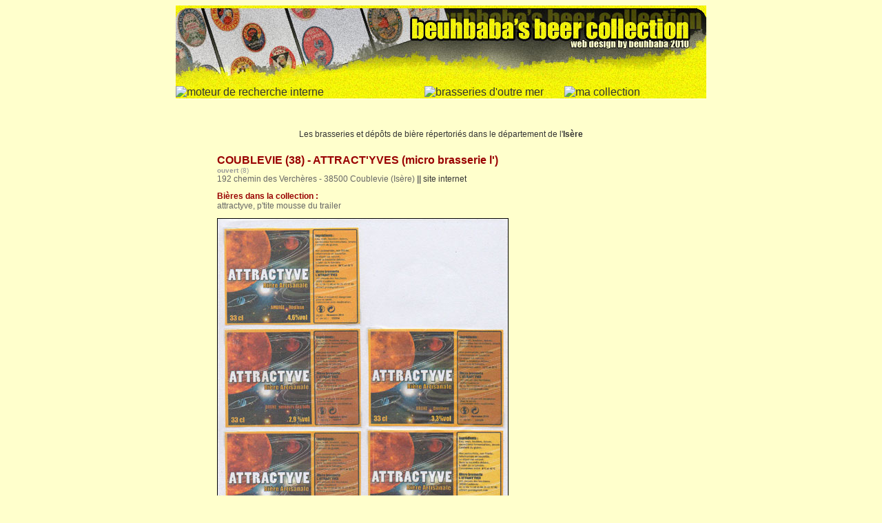

--- FILE ---
content_type: text/html
request_url: https://beuhbababeercollection.com/bierpage/france/c0145-brasserie-attract-yves.htm
body_size: 2522
content:
<!DOCTYPE html PUBLIC "-//W3C//DTD XHTML 1.0 Transitional//EN" "http://www.w3.org/TR/xhtml1/DTD/xhtml1-transitional.dtd">
<html xmlns="http://www.w3.org/1999/xhtml">
<head>
<title>COUBLEVIE (38) - ATTRACT'YVES (micro brasserie l') || beuhbaba's beer collection || l'étiquette de bière</title>
<meta http-equiv="Content-Type" content="text/html; charset=utf-8" />
<meta name="description" content="COUBLEVIE (38) - ATTRACT'YVES (micro brasserie l') - fiche de la brasserie ou du dépôt, avec les bières produites et des étiquettes de la collection" />
<meta name="keywords" content="collection, collector, collectionneur, sammlung, beerlabels, beerlabel, etiket, bieretiketten, étiquette, bière, brewery, breweries, brasserie, brouwerij, brauerei, french, liste, list, brasseries françaises, francaise, french breweries list, ville" />
<meta name="author" content="bastien bernard - beuhbaba - l'étiquette de bière" />
<meta name="publisher" content="bastien bernard - beuhbaba - l'étiquette de bière" />
<meta name="copyright" content="beuhbaba" />
<meta name="viewport" content="width=device-width, initial-scale=1" />

<script language="JavaScript" type="text/javascript"> 
<!-- Disable 
function disableselect(e){ 
return false 
} 

function reEnable(){ 
return true 
} 

//if IE4+ 
document.onselectstart=new Function ("return false") 
document.oncontextmenu=new Function ("return false") 
//if NS6 
if (window.sidebar){ 
document.onmousedown=disableselect 
document.onclick=reEnable 
} 
//--> 
</script> 


<style type= "text/css">
a:link {
font-family:verdana, sans-serif;
font-size:100%;
color: #333;
background-color:transparent;
text-decoration:none;
}
a:visited {
font-family:verdana, sans-serif;
font-size:100%;
color: #333;
background-color:transparent;
text-decoration:none;
}
a:hover {
font-family:verdana, sans-serif;
font-size:100%;
color: #999;
background-color:transparent;
text-decoration:underline;
}
</style>

<script language="JavaScript" type="text/javascript">
<!--
function MM_swapImgRestore() { //v3.0
  var i,x,a=document.MM_sr; for(i=0;a&&i<a.length&&(x=a[i])&&x.oSrc;i++) x.src=x.oSrc;
}

function MM_preloadImages() { //v3.0
  var d=document; if(d.images){ if(!d.MM_p) d.MM_p=new Array();
    var i,j=d.MM_p.length,a=MM_preloadImages.arguments; for(i=0; i<a.length; i++)
    if (a[i].indexOf("#")!=0){ d.MM_p[j]=new Image; d.MM_p[j++].src=a[i];}}
}

function MM_findObj(n, d) { //v4.0
  var p,i,x;  if(!d) d=document; if((p=n.indexOf("?"))>0&&parent.frames.length) {
    d=parent.frames[n.substring(p+1)].document; n=n.substring(0,p);}
  if(!(x=d[n])&&d.all) x=d.all[n]; for (i=0;!x&&i<d.forms.length;i++) x=d.forms[i][n];
  for(i=0;!x&&d.layers&&i<d.layers.length;i++) x=MM_findObj(n,d.layers[i].document);
  if(!x && document.getElementById) x=document.getElementById(n); return x;
}

function MM_swapImage() { //v3.0
  var i,j=0,x,a=MM_swapImage.arguments; document.MM_sr=new Array; for(i=0;i<(a.length-2);i+=3)
   if ((x=MM_findObj(a[i]))!=null){document.MM_sr[j++]=x; if(!x.oSrc) x.oSrc=x.src; x.src=a[i+2];}
}
//-->
</script>
<link rel="stylesheet" href="../../gris.css" type="text/css" />
<link rel="stylesheet" href="../../beuhlet.css" type="text/css" />
</head>

<body bgcolor="#FFFFCC"  background="../../menu/beerfond.gif" onload="MM_preloadImages('../../menu/bo-on.gif','../../menu/mc-on.gif','../../menu/a-on.gif','../../menu/b-on.gif','../../menu/c-on.gif','../../menu/f-on.gif','../../menu/e-on.gif','../../menu/g-on.gif','../../menu/h-on.gif','../../menu/i-on.gif','../../menu/j-on.gif','../../menu/k-on.gif','../../menu/d-on.gif','../../menu/l-on.gif','../../menu/m-on.gif','../../menu/n-on.gif','../../menu/o-on.gif','../../menu/p-on.gif','../../menu/q-on.gif','../../menu/r-on.gif','../../menu/s-on.gif','../../menu/t-on.gif','../../menu/u-on.gif','../../menu/v-on.gif','../../menu/w-on.gif','../../menu/x-on.gif','../../menu/y-on.gif','../../menu/z-on.gif')">
<center>
  <table width="770" border="0" cellspacing="0" cellpadding="0"  bgcolor="#FFFFCC">
    <tr> 
      <td height="135" background="../../menu/top.jpg" align="left" valign="bottom" nowrap="nowrap"><br />
        <table width="770" border="0" cellspacing="0" cellpadding="0">
  <tr>
            <td width="90" valign="bottom" align="right"><a href="../../recherche.htm" onmouseout="MM_swapImgRestore()" onmouseover="MM_swapImage('Image80','','../../menu/recherche-on.png',1)"><img src="../../menu/recherche-off.png" alt="moteur de recherche interne" name="Image80" width="70" height="28" border="0" id="Image80" /></a></td>
            <td width="219"><img src="../../menu/bf.png" alt="" width="219" height="28" /></td>
            <td width="219"><a href="../../bo-brasseries-outremer.htm" onmouseout="MM_swapImgRestore()" onmouseover="MM_swapImage('Image2','','../../menu/bo-on.gif',1)"><img src="../../menu/bo-off.gif" alt="brasseries d'outre mer" name="Image2" width="219" height="28" border="0" id="Image2" /></a></td>
            <td width="219"><a href="../../mc-collection-monde.htm" onmouseout="MM_swapImgRestore()" onmouseover="MM_swapImage('Image9','','../../menu/mc-on.gif',1)"><img src="../../menu/mc-off.gif" alt="ma collection" name="Image9" width="219" height="28" border="0" id="Image9" /></a></td>
			<td width="23">&nbsp;</td>
  </tr>
</table>
    </td>
    </tr>
    <tr>
      <td align="center" valign="top" background="../../menu/bfa-fond.gif" style="background-repeat : no-repeat;"> 
        <table width="760" border="0" cellspacing="0" cellpadding="0" class="bordeaugrand">
          <tr> 
            <td width="20" class="gris">&nbsp;</td>
            <td width="720" height="20" class="gris">&nbsp;</td>
            <td width="20" class="gris">&nbsp;</td>
          </tr>
          <tr> 
            <td width="20">&nbsp;</td>
            <td width="720" align="left" valign="top">&nbsp;</td>
            <td width="20">&nbsp;</td>
          </tr>
          <tr align="center" valign="top"> 
            <td colspan="3" class="gris"><a href="../../a-brasseries-francaises.htm" onmouseout="MM_swapImgRestore()" onmouseover="MM_swapImage('Image10','','../../menu/a-on.gif',1)"><img src="../../menu/a-off.gif" alt="" name="Image10" width="29" height="35" border="0" id="Image10" /></a><a href="../../b-brasseries-francaises.htm" onmouseout="MM_swapImgRestore()" onmouseover="MM_swapImage('Image11','','../../menu/b-on.gif',1)"><img src="../../menu/b-off.gif" alt="" name="Image11" width="29" height="35" border="0" id="Image11" /></a><a href="../../c-brasseries-francaises.htm" onmouseout="MM_swapImgRestore()" onmouseover="MM_swapImage('Image12','','../../menu/c-on.gif',1)"><img src="../../menu/c-off.gif" alt="" name="Image12" width="29" height="35" border="0" id="Image12" /></a><a href="../../d-brasseries-francaises.htm" onmouseout="MM_swapImgRestore()" onmouseover="MM_swapImage('Image20','','../../menu/d-on.gif',1)"><img src="../../menu/d-off.gif" alt="" name="Image20" width="29" height="35" border="0" id="Image20" /></a><a href="../../e-brasseries-francaises.htm" onmouseout="MM_swapImgRestore()" onmouseover="MM_swapImage('Image14','','../../menu/e-on.gif',1)"><img src="../../menu/e-off.gif" alt="" name="Image14" width="29" height="35" border="0" id="Image14" /></a><a href="../../f-brasseries-francaises.htm" onmouseout="MM_swapImgRestore()" onmouseover="MM_swapImage('Image13','','../../menu/f-on.gif',1)"><img src="../../menu/f-off.gif" alt="" name="Image13" width="29" height="35" border="0" id="Image13" /></a><a href="../../g-brasseries-francaises.htm" onmouseout="MM_swapImgRestore()" onmouseover="MM_swapImage('Image15','','../../menu/g-on.gif',1)"><img src="../../menu/g-off.gif" alt="" name="Image15" width="29" height="35" border="0" id="Image15" /></a><a href="../../h-brasseries-francaises.htm" onmouseout="MM_swapImgRestore()" onmouseover="MM_swapImage('Image16','','../../menu/h-on.gif',1)"><img src="../../menu/h-off.gif" alt="" name="Image16" width="29" height="35" border="0" id="Image16" /></a><a href="../../i-brasseries-francaises.htm" onmouseout="MM_swapImgRestore()" onmouseover="MM_swapImage('Image17','','../../menu/i-on.gif',1)"><img src="../../menu/i-off.gif" alt="" name="Image17" width="29" height="35" border="0" id="Image17" /></a><a href="../../j-brasseries-francaises.htm" onmouseout="MM_swapImgRestore()" onmouseover="MM_swapImage('Image18','','../../menu/j-on.gif',1)"><img src="../../menu/j-off.gif" alt="" name="Image18" width="29" height="35" border="0" id="Image18" /></a><a href="../../k-brasseries-francaises.htm" onmouseout="MM_swapImgRestore()" onmouseover="MM_swapImage('Image19','','../../menu/k-on.gif',1)"><img src="../../menu/k-off.gif" alt="" name="Image19" width="29" height="35" border="0" id="Image19" /></a><a href="../../l-brasseries-francaises.htm" onmouseout="MM_swapImgRestore()" onmouseover="MM_swapImage('Image21','','../../menu/l-on.gif',1)"><img src="../../menu/l-off.gif" alt="" name="Image21" width="29" height="35" border="0" id="Image21" /></a><a href="../../m-brasseries-francaises.htm" onmouseout="MM_swapImgRestore()" onmouseover="MM_swapImage('Image22','','../../menu/m-on.gif',1)"><img src="../../menu/m-off.gif" alt="" name="Image22" width="29" height="35" border="0" id="Image22" /></a><a href="../../n-brasseries-francaises.htm" onmouseout="MM_swapImgRestore()" onmouseover="MM_swapImage('Image23','','../../menu/n-on.gif',1)"><img src="../../menu/n-off.gif" alt="" name="Image23" width="29" height="35" border="0" id="Image23" /></a><a href="../../o-brasseries-francaises.htm" onmouseout="MM_swapImgRestore()" onmouseover="MM_swapImage('Image24','','../../menu/o-on.gif',1)"><img src="../../menu/o-off.gif" alt="" name="Image24" width="29" height="35" border="0" id="Image24" /></a><a href="../../p-brasseries-francaises.htm" onmouseout="MM_swapImgRestore()" onmouseover="MM_swapImage('Image25','','../../menu/p-on.gif',1)"><img src="../../menu/p-off.gif" alt="" name="Image25" width="29" height="35" border="0" id="Image25" /></a><a href="../../q-brasseries-francaises.htm" onmouseout="MM_swapImgRestore()" onmouseover="MM_swapImage('Image26','','../../menu/q-on.gif',1)"><img src="../../menu/q-off.gif" alt="" name="Image26" width="29" height="35" border="0" id="Image26" /></a><a href="../../r-brasseries-francaises.htm" onmouseout="MM_swapImgRestore()" onmouseover="MM_swapImage('Image27','','../../menu/r-on.gif',1)"><img src="../../menu/r-off.gif" alt="" name="Image27" width="29" height="35" border="0" id="Image27" /></a><a href="../../s-brasseries-francaises.htm" onmouseout="MM_swapImgRestore()" onmouseover="MM_swapImage('Image28','','../../menu/s-on.gif',1)"><img src="../../menu/s-off.gif" alt="" name="Image28" width="29" height="35" border="0" id="Image28" /></a><a href="../../t-brasseries-francaises.htm" onmouseout="MM_swapImgRestore()" onmouseover="MM_swapImage('Image29','','../../menu/t-on.gif',1)"><img src="../../menu/t-off.gif" alt="" name="Image29" width="29" height="35" border="0" id="Image29" /></a><a href="../../u-brasseries-francaises.htm" onmouseout="MM_swapImgRestore()" onmouseover="MM_swapImage('Image30','','../../menu/u-on.gif',1)"><img src="../../menu/u-off.gif" alt="" name="Image30" width="29" height="35" border="0" id="Image30" /></a><a href="../../v-brasseries-francaises.htm" onmouseout="MM_swapImgRestore()" onmouseover="MM_swapImage('Image31','','../../menu/v-on.gif',1)"><img src="../../menu/v-off.gif" alt="" name="Image31" width="29" height="35" border="0" id="Image31" /></a><a href="../../w-brasseries-francaises.htm" onmouseout="MM_swapImgRestore()" onmouseover="MM_swapImage('Image32','','../../menu/w-on.gif',1)"><img src="../../menu/w-off.gif" alt="" name="Image32" width="29" height="35" border="0" id="Image32" /></a><a href="../../x-brasseries-francaises.htm" onmouseout="MM_swapImgRestore()" onmouseover="MM_swapImage('Image33','','../../menu/x-on.gif',1)"><img src="../../menu/x-off.gif" alt="" name="Image33" width="29" height="35" border="0" id="Image33" /></a><a href="../../y-brasseries-francaises.htm" onmouseout="MM_swapImgRestore()" onmouseover="MM_swapImage('Image34','','../../menu/y-on.gif',1)"><img src="../../menu/y-off.gif" alt="" name="Image34" width="29" height="35" border="0" id="Image34" /></a><a href="../../z-brasseries-francaises.htm" onmouseout="MM_swapImgRestore()" onmouseover="MM_swapImage('Image37','','../../menu/z-on.gif',1)"><img src="../../menu/z-off.gif" alt="" name="Image37" width="29" height="35" border="0" id="Image37" /></a></td>
          </tr>
        </table>
        <table width="585" border="0" cellspacing="0" cellpadding="0">
          <tr> 
            <td align="right" class="bordeau">&nbsp;</td>
          </tr>
        </table>
        <table width="760" border="0" cellspacing="0" cellpadding="0" class="bordeaugrand">
          <tr> 
            <td width="20" class="bordeaugrand">&nbsp;</td>
            <td width="720" valign="top" align="center" class="bordeaugrand" style="color: #333">Les 
              brasseries et dépôts de bière répertoriés 
              dans le département de l'<strong><a href="../departement/isere.htm" >Isère</a></strong></td>
            <td width="20" class="bordeaugrand">&nbsp;</td>
          </tr>
        </table>
        <table width="585" border="0" cellspacing="0" cellpadding="0">
          <tr> 
            <td align="right" class="bordeau">&nbsp;</td>
          </tr>
        </table>
<!-- pub google -->
        <table width="585" border="0" cellspacing="0" cellpadding="0">
          <tr> 
            <td align="right" class="bordeau">&nbsp;</td>
          </tr>
        </table>
        <table width="650" border="0" cellspacing="0" cellpadding="0">
          <tr> 
            <td class="beuhlet"><strong>COUBLEVIE (38) - ATTRACT'YVES (micro brasserie l')</strong></td>
          </tr>
          <tr> 
            <td class="gris"><strong>ouvert</strong> (8)</td>
          </tr>
		  <tr> 
            <td class="grisgrand">192 chemin des Verchères - 38500 Coublevie 
              (Isère) <strong>||</strong> <a href="http://www.lattractyves.sitew.fr/" style="text-decoration: none" target="_blank" class="bordeau">site 
              internet</a></td>
          </tr>
          <tr> 
            <td class="bordeau">&nbsp;</td>
          </tr>
          <tr> 
            <td class="bordeau"><h2 style="font-size:12px; display:inline;">Bières dans la 
              collection :</h2></td>
          </tr>
          <tr> 
            <td class="grisgrand">attractyve, p'tite mousse du trailer</td>
          </tr>
          <tr> 
            <td class="bordeau">&nbsp;</td>
          </tr>
          <tr> 
            <td class="girsgrand"><img src="../../etiquette/coublevie-001.jpg" border="1" alt="étiquettes de la collection" /></td>
          </tr>
        </table>
        <table width="585" border="0" cellspacing="0" cellpadding="0">
          <tr> 
            <td align="right" class="bordeau">&nbsp;</td>
          </tr>
        </table>
        <table width="585" border="0">
          <tr> 
            <td align="right" class="bordeau">rejoignez nous sur</td>
          </tr>
        </table>
        <table width="585" border="0" cellspacing="0">
          <tr>
            <td width="248" align="center" valign="top"><a href="../../index.htm"><img src="/menu/bandeau-bas.png" width="202" height="41" border="0" alt="" /></a></td>
            <td align="left"><a href="../departement/departements.htm"><img src="/menu/abus.gif" border="0" alt="" /></a></td>
            <td width="48" align="center"><img src="/menu/enceinte.gif" alt="" width="40" height="41" /></td>
            <td width="46" align="right" valign="middle"><a href="https://www.instagram.com/beuhbababeercollection/" target="_blank"><img src="/instagram.png" width="40" height="41" border="0" alt="instagram" /></a></td>
            <td width="46" align="right" valign="middle"><a href="http://fr-fr.facebook.com/pages/Letiquette-de-biere/137381812953526#!/pages/Letiquette-de-biere/137381812953526?v=wall" target="_blank"><img src="/facebook.png" width="40" height="41" border="0" alt="facebook" /></a></td>
            <td width="48" align="right" valign="middle"><a href="https://twitter.com/etiketdebiere" target="_blank"><img src="/twitter.png" width="40" height="41" border="0" alt="twitter" /></a></td>
          </tr>
        </table>
      </td>
    </tr>
    <tr>
      <td height="30" background="../../menu/bottom.jpg" nowrap="nowrap" align="center" valign="middle" class="bordeau"> 
        <table width="720" border="0" cellspacing="0" cellpadding="0">
          <tr>
            <td  align="right" class="bordeau" style="color: #666">webdesign  par beuhbaba &copy; 2001/2026</td>
          </tr>
        </table>
      </td>
    </tr>
  </table>
  </center>
</body>
</html>
